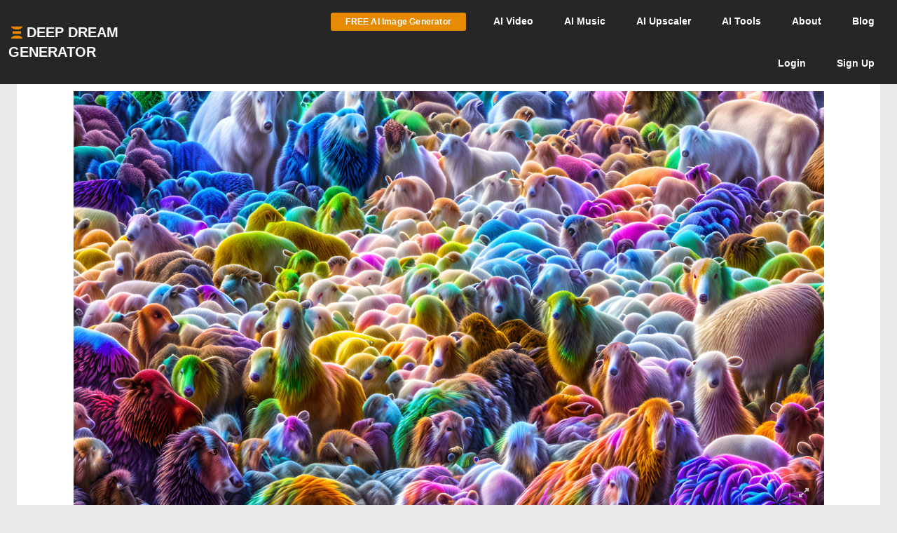

--- FILE ---
content_type: text/css
request_url: https://cdn.deepdreamgenerator.com/assets/loader.css
body_size: 389
content:
/* Usage: <div class='uil-ring-css' style="-webkit-transform: scale(0.6);"><div></div></div> */

@-webkit-keyframes uil-ring-anim {
  0% {
    -ms-transform: rotate(0deg);
    -moz-transform: rotate(0deg);
    -webkit-transform: rotate(0deg);
    -o-transform: rotate(0deg);
    transform: rotate(0deg);
  }
  100% {
    -ms-transform: rotate(360deg);
    -moz-transform: rotate(360deg);
    -webkit-transform: rotate(360deg);
    -o-transform: rotate(360deg);
    transform: rotate(360deg);
  }
}
@-webkit-keyframes uil-ring-anim {
  0% {
    -ms-transform: rotate(0deg);
    -moz-transform: rotate(0deg);
    -webkit-transform: rotate(0deg);
    -o-transform: rotate(0deg);
    transform: rotate(0deg);
  }
  100% {
    -ms-transform: rotate(360deg);
    -moz-transform: rotate(360deg);
    -webkit-transform: rotate(360deg);
    -o-transform: rotate(360deg);
    transform: rotate(360deg);
  }
}
@-moz-keyframes uil-ring-anim {
  0% {
    -ms-transform: rotate(0deg);
    -moz-transform: rotate(0deg);
    -webkit-transform: rotate(0deg);
    -o-transform: rotate(0deg);
    transform: rotate(0deg);
  }
  100% {
    -ms-transform: rotate(360deg);
    -moz-transform: rotate(360deg);
    -webkit-transform: rotate(360deg);
    -o-transform: rotate(360deg);
    transform: rotate(360deg);
  }
}
@-ms-keyframes uil-ring-anim {
  0% {
    -ms-transform: rotate(0deg);
    -moz-transform: rotate(0deg);
    -webkit-transform: rotate(0deg);
    -o-transform: rotate(0deg);
    transform: rotate(0deg);
  }
  100% {
    -ms-transform: rotate(360deg);
    -moz-transform: rotate(360deg);
    -webkit-transform: rotate(360deg);
    -o-transform: rotate(360deg);
    transform: rotate(360deg);
  }
}
@-moz-keyframes uil-ring-anim {
  0% {
    -ms-transform: rotate(0deg);
    -moz-transform: rotate(0deg);
    -webkit-transform: rotate(0deg);
    -o-transform: rotate(0deg);
    transform: rotate(0deg);
  }
  100% {
    -ms-transform: rotate(360deg);
    -moz-transform: rotate(360deg);
    -webkit-transform: rotate(360deg);
    -o-transform: rotate(360deg);
    transform: rotate(360deg);
  }
}
@-webkit-keyframes uil-ring-anim {
  0% {
    -ms-transform: rotate(0deg);
    -moz-transform: rotate(0deg);
    -webkit-transform: rotate(0deg);
    -o-transform: rotate(0deg);
    transform: rotate(0deg);
  }
  100% {
    -ms-transform: rotate(360deg);
    -moz-transform: rotate(360deg);
    -webkit-transform: rotate(360deg);
    -o-transform: rotate(360deg);
    transform: rotate(360deg);
  }
}
@-o-keyframes uil-ring-anim {
  0% {
    -ms-transform: rotate(0deg);
    -moz-transform: rotate(0deg);
    -webkit-transform: rotate(0deg);
    -o-transform: rotate(0deg);
    transform: rotate(0deg);
  }
  100% {
    -ms-transform: rotate(360deg);
    -moz-transform: rotate(360deg);
    -webkit-transform: rotate(360deg);
    -o-transform: rotate(360deg);
    transform: rotate(360deg);
  }
}
@keyframes uil-ring-anim {
  0% {
    -ms-transform: rotate(0deg);
    -moz-transform: rotate(0deg);
    -webkit-transform: rotate(0deg);
    -o-transform: rotate(0deg);
    transform: rotate(0deg);
  }
  100% {
    -ms-transform: rotate(360deg);
    -moz-transform: rotate(360deg);
    -webkit-transform: rotate(360deg);
    -o-transform: rotate(360deg);
    transform: rotate(360deg);
  }
}
.uil-ring-css {
  background: none;
  position: relative;
  width: 200px;
  height: 200px;
}
.uil-ring-css > div {
  position: absolute;
  display: block;
  width: 160px;
  height: 160px;
  top: 20px;
  left: 20px;
  border-radius: 80px;
  box-shadow: 0 6px 0 0 #e68a00;
  box-shadow: 0 6px 0 0 #f79b11;
  /*box-shadow: 0 6px 0 0 #f1b606;*/
  -ms-animation: uil-ring-anim 1s linear infinite;
  -moz-animation: uil-ring-anim 1s linear infinite;
  -webkit-animation: uil-ring-anim 1s linear infinite;
  -o-animation: uil-ring-anim 1s linear infinite;
  animation: uil-ring-anim 1s linear infinite;
}


/* Loader 2 ( used in Gallery )*/
.spinner {
  width: 7px;
  height: 7px;
  position: absolute;
  left: 7px;
  top: 9px;
}
.double-bounce1, .double-bounce2 {
  width: 100%;
  height: 100%;
  border-radius: 50%;
  background-color: #fff;
  opacity: 0.6;
  position: absolute;
  top: 0;
  left: 0;

  -webkit-animation: sk-bounce 2.5s infinite ease-in-out;
  animation: sk-bounce 2.5s infinite ease-in-out;
}
.double-bounce2 {
  -webkit-animation-delay: -1.25s;
  animation-delay: -1.25s;
}
@-webkit-keyframes sk-bounce {
  0%, 100% { -webkit-transform: scale(0.0) }
  50% { -webkit-transform: scale(1.0) }
}
@keyframes sk-bounce {
  0%, 100% {
    transform: scale(0.0);
    -webkit-transform: scale(0.0);
  } 50% {
    transform: scale(1.0);
    -webkit-transform: scale(1.0);
  }
}


--- FILE ---
content_type: text/css
request_url: https://cdn.deepdreamgenerator.com/vendor/jQuery-File-Upload-10.31.0/css/jquery.fileupload-ui.css
body_size: 334
content:
@charset "UTF-8";
/*
 * jQuery File Upload UI Plugin CSS
 * https://github.com/blueimp/jQuery-File-Upload
 *
 * Copyright 2010, Sebastian Tschan
 * https://blueimp.net
 *
 * Licensed under the MIT license:
 * https://opensource.org/licenses/MIT
 */

.progress-animated .progress-bar,
.progress-animated .bar {
  background: url('../img/progressbar.gif') !important;
  filter: none;
}
.fileupload-process {
  float: right;
  display: none;
}
.fileupload-processing .fileupload-process,
.files .processing .preview {
  display: block;
  width: 32px;
  height: 32px;
  background: url('../img/loading.gif') center no-repeat;
  background-size: contain;
}
.files audio,
.files video {
  max-width: 300px;
}
.files .name {
  word-wrap: break-word;
  overflow-wrap: anywhere;
  -webkit-hyphens: auto;
  hyphens: auto;
}
.files button {
  margin-bottom: 5px;
}
.toggle[type='checkbox'] {
  transform: scale(2);
  margin-left: 10px;
}

@media (max-width: 767px) {
  .fileupload-buttonbar .btn {
    margin-bottom: 5px;
  }
  .fileupload-buttonbar .delete,
  .fileupload-buttonbar .toggle,
  .files .toggle,
  .files .btn span {
    display: none;
  }
  .files audio,
  .files video {
    max-width: 80px;
  }
}

@media (max-width: 480px) {
  .files .image td:nth-child(2) {
    display: none;
  }
}
